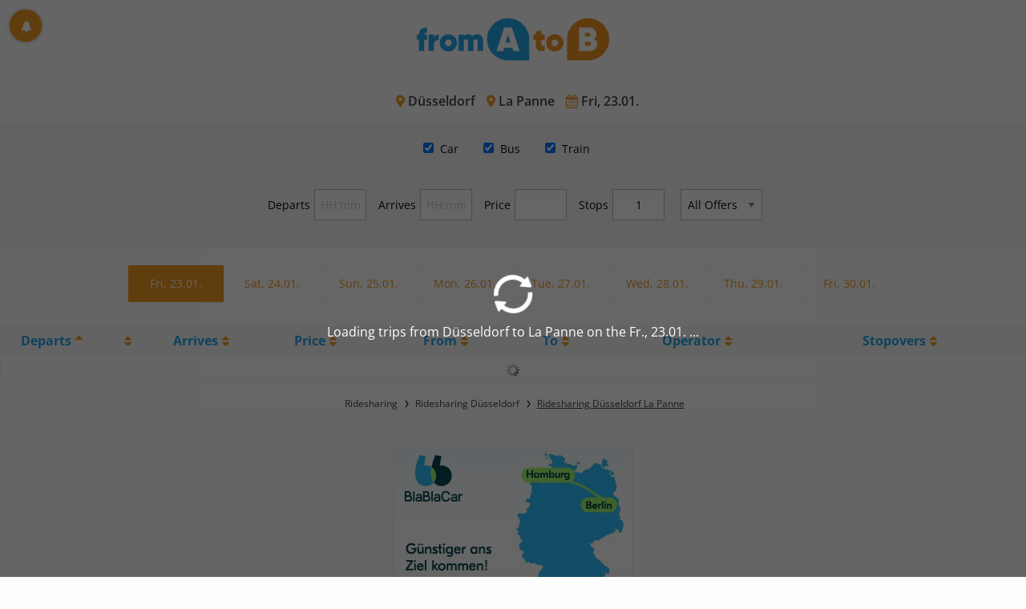

--- FILE ---
content_type: text/html;charset=UTF-8
request_url: https://en.fromatob.com/D%C3%BCsseldorf/La%20Panne/
body_size: 7647
content:
<!DOCTYPE html>


<html lang="en-GB">
<head>

  <!-- Google tag (gtag.js) -->
<script async src="https://www.googletagmanager.com/gtag/js?id=G-MP7FWMK26X"></script>
<script type="text/javascript">

  window.dataLayer = window.dataLayer || [];
  function gtag(){dataLayer.push(arguments);}
  gtag('js', new Date());
  gtag('config', 'G-MP7FWMK26X');

</script>


  <title>
    Düsseldorf La Panne starting at  €
  </title>

  <meta http-equiv="Content-Type" content="text/html; charset=UTF-8">
<meta http-equiv="X-UA-Compatible" content="IE=edge,chrome=1">
<meta name="language" content="en-GB"/>
<meta name="impact-site-verification" content="1116534071"/>
<meta name="viewport" content="width=device-width, initial-scale=1.0">
<link rel="shortcut icon" href="/assets/images/fromatob/32X32-d5ef448d4f43063b50af556ff26bbeb7.ico" type="image/x-icon">
<link rel="apple-touch-icon" href="/assets/images/apple-touch-icon.png">
<link rel="apple-touch-icon" sizes="114x114" href="/assets/images/apple-touch-icon-144x144-7a674eb02e856e2e9e481007ef062ebc.png">
<link rel="canonical" href="https://en.fromatob.com/D%C3%BCsseldorf/La%20Panne/"/>

<link rel="stylesheet" href="/assets/mitfahren-82aec516f7e2cc957dff898ef96a02b0.css" />
  
    <link rel="canonical" href="https://en.fromatob.com/D%C3%BCsseldorf/La%20Panne/"/>
    <meta name="robots" content="index,follow"/>
    <meta name="googlebot" content="index,follow"/>


  <!-- Awin -->
  <meta name="verification" content="d0df90178fc5cc2f1bccd11144d4854b"/>
  <meta name="google-site-verification" content="nRdv14Pl_vjbXeF3XBdfq4mVyc52rRSGjgL7EBQ5cs8"/>
  
  <style>.dataTables_filter, .dataTables_info { display: none; }</style>

<meta name="description" content="Find out of 0 trips starting at  € the cheapest bus, train and car rides from Düsseldorf to La Panne."/>
<meta name="keywords" content="bus Düsseldorf La Panne,ride share Düsseldorf La Panne"/>


</head>

<body class="results" data-page="rides">

  <div id="main-wrapper">

  



<div id="feature" class="callout primary feature-message text-center" style="display: none"></div>

  <!-- Header -->
<header>
  <div class="branding">
    <a class="logo" href="/">
      <img src="/assets/images/mitfahren-f8166501a3a5135a24eb7bed5be12d4e.png" alt="logo" />
    </a>
  </div>
</header>
<div>
</div>

  <!-- Content -->
  <div id="content">

    <div class="search-info">
  <h1>
    <i class="util-icon--before util-icon--location"></i> Düsseldorf
    <i class="util-icon--before util-icon--location"></i> La Panne
    <i class="util-icon--before util-icon--calendar"></i> Fri, 23.01.
  </h1>
</div>

    <div class="search-wrapper">

  

  

  <div class="search search--gradient">
    <form action="/rideSearch/save" method="post" class="row" >
        <div class="column md-6 lg-4">
          <label class="search__label">
            <span class="search__label-text util-icon--before util-icon--location">From</span>
            <div class="search__input-group input-group">
              <button class="search__close--js" aria-label="Dismiss alert" type="button" data-close="">
                <span class="show-for-sr">zurück</span>
              </button>

              <input class="search__input search__input--js "
                type="text"
                id="fromTextfield"
                name="fromText"
                value="Düsseldorf"
                placeholder="Departure"
                autocomplete="off"
                autocorrect="off"
                autocapitalize="off"
                spellcheck="false"/>
              <input type="hidden" id="fromHiddenfield" name="fromThing" value="105229" />
            </div>
          </label>
        </div>
        <div class="md-6 lg-4 column">
          <label class="search__label">
            <span class="search__label-text util-icon--before util-icon--location">To</span>
            <div class="search__input-group input-group">
              <button class="search__close--js" aria-label="Dismiss alert" type="button" data-close="">
                <span class="show-for-sr">zurück</span>
              </button>
              <input class="search__input search__input--js "
                type="text"
                id="toTextfield"
                name="toText"
                value="La Panne"
                placeholder="Destination"
                autocomplete="off"
                autocorrect="off"
                autocapitalize="off"
                spellcheck="false"/>
              <input type="hidden" id="toHiddenfield" name="toThing" value="296" />
            </div>
          </label>
        </div>
      
        <div class="md-6 lg-2 column">
          <div class="date-select">
            <label class="label-text util-icon--before util-icon--calendar" for="date"> Date</label>
            <input type="text" class="date-select__input input-group-field date-select--js " id="date" name="date" value="23.01.2026" autocomplete="off" autocorrect="off" autocapitalize="off" spellcheck="false" readonly="" />
          </div>
        </div>

        <div class="md-6 lg-2 column">
          <label><span class="label_spacer">&nbsp;</span>
            <button id="create" class="button expanded search__submit" type="submit" name="create">
              <i class="icon-search"></i>
              Search
            </button>
          </label>
        </div>

    </form>

    
    <div class="row">
      <div class="column">
        <div class="text-center drive2day-link">
          Do you have a car? Then offer a ride <a href="https://en.lalaauto.com/rideTemplate/create?utm_source=en.fromatob.com"><u>here</u></a>.
        </div>
        
      </div>
    </div>
    
  </div>

</div>


    <!-- Filter -->
    <div class="filter">
  
  <div class="filter-1 row">
    <div class="column">
      <ul>
        <li class="checkbox">
          <div class="switch small">
            <input class="rememberstate" type="checkbox" checked="checked" name="mitfahrgelegenheit" id="mitfahrgelegenheit" autocomplete="off"/>
            <label for="mitfahrgelegenheit">Car</label>
          </div>
        </li>

        <li class="checkbox">
          <div class="switch small">
            <input class="rememberstate" type="checkbox" checked="checked" name="fernbus" id="fernbus" autocomplete="off"/>
            <label for="fernbus">Bus</label>
          </div>
        </li>

        <li class="checkbox">
          <div class="switch small">
            <input class="rememberstate" type="checkbox" checked="checked" name="bahn" id="bahn" autocomplete="off"/>
            <label for="bahn">Train</label>
          </div>
        </li>

      </ul>
    </div>
  </div>

  <div class=" filter-2 row">
    <div class="column">
      <ul>
        <li class="inputbox">
          <label>Departs</label>
          <input id="departuretime" class="text-center" name="departuretime" maxlength="5" type="text" placeholder="HH:mm">
        </li>
        <li class="inputbox">
          <label>Arrives</label>
          <input id="arrivaltime" class="text-center" name="arrivaltime" maxlength="5" type="text" placeholder="HH:mm">
        </li>
        <li class="inputbox">
          <label>Price</label>
          <input id="maxPrice" class="text-center" name="maxPrice" maxlength="5" type="text" value="">€
        </li>
        <li class="inputbox">
          <label>Stops</label>
          <input id="maxStops" class="text-center" name="maxStops" maxlength="5" type="text" value="1">€
        </li>
        <li class="inputbox">
          <label></label>
          <select id="top" class="text-center" name="top">
            <option value="a" selected>All Offers</option>
            <option value="h">Bargains</option>
            <option value="c">Cheapest</option>
            <option value="f">Fastest</option>
          </select>
        </li>
      </ul>
    </div>
  </div>

</div>

    <div class="days">
  <ul class="days__list">
  
  
    
    
    
    
    <li class="days__item  days__item--current">
    <a class="day1" href="/D%C3%BCsseldorf/La%20Panne/23.01.2026">Fri, 23.01.</a>
    </li>
  
    
    
    
    
    <li class="days__item ">
    <a class="day2" href="/D%C3%BCsseldorf/La%20Panne/24.01.2026">Sat, 24.01.</a>
    </li>
  
    
    
    
    
    <li class="days__item ">
    <a class="day3" href="/D%C3%BCsseldorf/La%20Panne/25.01.2026">Sun, 25.01.</a>
    </li>
  
    
    
    
    
    <li class="days__item ">
    <a class="day4" href="/D%C3%BCsseldorf/La%20Panne/26.01.2026">Mon, 26.01.</a>
    </li>
  
    
    
    
    
    <li class="days__item ">
    <a class="day5" href="/D%C3%BCsseldorf/La%20Panne/27.01.2026">Tue, 27.01.</a>
    </li>
  
    
    
    
    
    <li class="days__item ">
    <a class="day6" href="/D%C3%BCsseldorf/La%20Panne/28.01.2026">Wed, 28.01.</a>
    </li>
  
    
    
    
    
    <li class="days__item ">
    <a class="day7" href="/D%C3%BCsseldorf/La%20Panne/29.01.2026">Thu, 29.01.</a>
    </li>
  
    
    
    
    
    <li class="days__item ">
    <a class="day8" href="/D%C3%BCsseldorf/La%20Panne/30.01.2026">Fri, 30.01.</a>
    </li>
  
  </ul>
</div>

    <div class="spinner" style="display: none">
  <div class="spinner__inner">
    <div><i class="util-icon--before util-icon--spin3 animate-spin animate-spin"></i></div>
    <div id="spinnertext"></div>
  </div>
</div>

<div id="rides_wrapper">
  <div id="results">
    <table id="rides" class="display nowrap" cellspacing="0" width="100%">
      <thead>
      <tr>

        <th class="trans-type"></th>

        <th class="departure-time sorting">Departs</th>

        <th class="duration-time sorting_desc"><!--g:message code="ride.duration"/--></th>

        <th class="arrival-time sorting_asc">Arrives</th>

        <th class="price">Price</th>

        <th class="ride-from get-ride-map">From</th>

        <th class="ride-to get-ride-map">To</th>

        <th class="ride-operator">Operator</th>

        <th class="stops"><span class="description-long">Stopovers</span><span class="description-short">S</span></th>

        <th class="ride-link" data-orderable="false"></th>

      </tr>
      </thead>
      <tbody>
      
      </tbody>
      <tfoot></tfoot>
    </table>
  </div>
</div>

    <nav class="breadcrumb">
      <ul itemscope itemtype="http://schema.org/BreadcrumbList">
        <li itemprop="itemListElement" itemscope itemtype="http://schema.org/ListItem">
          <a itemprop="item" href="https://en.fromatob.com"><span itemprop="name">Ridesharing</span></a>
          <meta itemprop="position" content="1"/>
        </li>
        <li itemprop="itemListElement" itemscope itemtype="http://schema.org/ListItem">
          <a itemprop="item" href="https://en.fromatob.com/D%C3%BCsseldorf/"><span itemprop="name">Ridesharing Düsseldorf</span></a>
          <meta itemprop="position" content="2"/>
        </li>
        <li itemprop="itemListElement" itemscope itemtype="http://schema.org/ListItem">
          <a itemprop="item" href="https://en.fromatob.com/D%C3%BCsseldorf/La%20Panne/"><span itemprop="name">Ridesharing Düsseldorf La Panne</span></a>
          <meta itemprop="position" content="3"/>
        </li>
        
      </ul>
    </nav>

  

  
<div class="notification-button" id="notification-button">
    <div class="notification-button__icon-alert notification-button--js"></div>
</div>

<div class="reveal" id="modal-push" data-reveal>
    <button class="close-button" data-close aria-label="Close reveal" type="button">
        <span aria-hidden="true">&times;</span>
    </button>

    <fieldset class="fieldset">

        <div id="notification-form-errors" class="callout alert error-message text-center" style="display: none;"></div>

        <h1 class="reveal__header">Looking for Deals?</h1>

        <p>We notify you as soon as <u>new</u> and <u>cheaper</u> rides become available on the 23.01. from Düsseldorf to La Panne or when great deals pop up!</p>

    </fieldset>

    <div class="button-bar">
        <button type="button" name="notification-create" class="button centered float-center" id="notification-create">Never miss a great Deal!</button>
        <button type="button" name="notification-reject" class="button centered float-center" id="notification-reject" data-close aria-label="Close reveal">No, Thank you</button>
    </div>

</div>

<div class="reveal" id="modal-email" data-reveal>
    <button class="close-button" data-close aria-label="Close reveal" type="button">
        <span aria-hidden="true">&times;</span>
    </button>

    <script type="text/javascript">
        var locale = 'en-GB';
    </script>

    <form action="/notification/save" method="post" name="alert-form" id="alert-form" >

        <fieldset class="fieldset">

            <div id="errors" class="callout alert error-message text-center" style="display: none;"></div>
            
            <h1 class="reveal__header">Looking for Deals?</h1>

            <p>We notify you as soon as <u>new</u> and <u>cheaper</u> rides become available on the 23.01. from Düsseldorf to La Panne or when great deals pop up!</p>

            <div class="input-group">
                <span class="input-group-label util-icon--before util-icon--pencil"></span>
                <input class="input-group-field" type="text" placeholder="E-Mail Adresse" name="emailAddress">
            </div>

            <input id="fromHiddenfield" name="fromThing" value="105229" type="hidden" />
            <input id="toHiddenfield" name="toThing" value="296" type="hidden" />
            <input id="startDate" name="startDate" value="23.01.2026" type="hidden" />

            <input id="mitfahrgelegenheitId" name="mitfahrgelegenheit" value="1" type="hidden" />
            <input id="bahnId" name="bahn" value="1" type="hidden" />
            <input id="busId" name="fernbus" value="1" type="hidden" />

            <p class="util-block">
                To notify you we need an email address. It will not be made available to third parties.
            </p>
        </fieldset>

        <div class="button-bar">
            <button data-sitekey="6LdYYm0aAAAAAOAK4pO8qCT_ZglEC0sLQIucW-kR" data-callback='onAlertSubmit' data-action='submit' name="alert-create" class="button centered float-center g-recaptcha" id="alert-create">Send</button>
        </div>

    </form>

</div>


</div>

  <script src="https://maps.googleapis.com/maps/api/js?key=AIzaSyAAsAId5T-ac0Uou4I91aAjP3q-K04sNGU"></script>

  <script type="text/javascript">
    var paging = false;
    var pageLength = 2000;
var emptycache = true;

var lowcar = null;
var lowbus = null;
var lowtrain = null;
var durcar = null;
var durbus = null;
var durtrain = null;

var textFromTo = 'Loading trips from Düsseldorf to La Panne on the Fr., 23.01. ...';
var textRefreshing = 'Information is being updated ...';

var ajax=true;
var from=105229;
var to=296;
var date=1769122800000;
var rideCount=0;
var toggleTextShow='Show more information';
var toggleTextHide='Hide information';
var mitfahrgelegenheit='true';
var fernbus='true';
var bahnticket='true';
var flug='false';

var zerorecordtext = '<b>No rides were found. Please change the filters, departure or destination or date.</b>';
var paginateOptions =  {
  "next":       'Next',
  "previous":   'Previous'
};


var rideIds = [];
    

var operator, i, operatorIcon = "", operatorText="";

var operator = {



  "deinbus": [ { "icon": "wlan", "show":true,  "name": "WLAN", "text": "On almost all trips." },
  { "icon": "powersocket", "show":true,  "name": "Powersockets", "text": "On some trips in every row." },
  { "icon": "drinks", "show":true,  "name": "Drinks", "text": "Always available." },
  { "icon": "food", "show":true,  "name": "Snacks", "text": "Always available." },
  { "icon": "cm", "show":true,  "name": "Seatsize", "text": "Mindestens 79 cm" },
  { "icon": "reservation", "show":false,  "name": "Seat reservation", "text": "Not possible." },
  { "icon": "sms", "show":true,  "name": "Notifications", "text": "SMS if delayed." },
  
  
  
  { "icon": "luggage", "show":true,  "name": "Checkin luggage", "text": "1 Gepäckpiece (bis 20 kg) is cost free." },
  
  { "icon": "bulk", "show":true,  "name": "Bulky luggage", "text": "9 € pro piece (z.B. Ski, Snowboard, Musikinstrument). Sondergepäck is unter 069/175373200 anzumelden." },
  { "icon": "bike", "show":true,  "name": "Bikes", "text": "9 € pro Fahrrad. Fahrräder sind unter 069/175373200 anzumelden." },
  { "icon": "animals", "show":true,  "name": "Animals", "text": "Nur Blidenführer- und Begleithunde, die im amtlichen Schwerbehindertenausweis stehen. Sind 36 h vor Abfahrt anzumelden." },
  { "icon": "wheelchair", "show":true,  "name": "Wheelchairs", "text": "Mitnahme von Rollstühlen und Gehhilfen is cost free, aber unter 01807/12399123 anzumelden." },
  { "icon": "wc", "show":true,  "name": "WC", "text": "Always available." },
  { "icon": "aircondition", "show":true,  "name": "Air Con", "text": "Always available." }],

  "bahn": [ 
  
  
  
  { "icon": "cm", "show":false,  "name": "Seatsize", "text": "Mindestens 33 cm" },
  { "icon": "reservation", "show":true,  "name": "Seat reservation", "text": "Possible at extra charge." },
  { "icon": "sms", "show":false,  "name": "Notifications", "text": "No notification" },
  
  
  
  { "icon": "luggage", "show":true,  "name": "Checkin luggage", "text": "1 piece of carriable luggage is cost free. Carriable luggage are pieces, which - without being hand luggage, can be carried by a single person." },
  
  { "icon": "bulk", "show":true,  "name": "Bulky luggage", "text": "At additional charge at the luggage service of the DB." },
  { "icon": "bike", "show":true,  "name": "Bikes", "text": "At most one bike per person (9€, 6€ for holders of a Bahncard). Only in trains of product class C and those which display a bike symbol." },
  { "icon": "animals", "show":true,  "name": "Animals", "text": "Animals only in suiteable animal boxes, which are no larger than holding a cat and dogs for blind people, are free of charge." },
  { "icon": "wheelchair", "show":true,  "name": "Wheelchairs", "text": "Wheelchairs which comply the norm ISO 7193 are cost free." },
  { "icon": "wc", "show":true,  "name": "WC", "text": "Almost always available." },
  { "icon": "aircondition", "show":true,  "name": "Air Con", "text": "Almost always available." }],

  "bahngtfs": [ 
  
  
  
  { "icon": "cm", "show":false,  "name": "Seatsize", "text": "Mindestens 33 cm" },
  { "icon": "reservation", "show":true,  "name": "Seat reservation", "text": "Possible at extra charge." },
  { "icon": "sms", "show":false,  "name": "Notifications", "text": "No notification" },
  
  
  
  { "icon": "luggage", "show":true,  "name": "Checkin luggage", "text": "1 piece of carriable luggage is cost free. Carriable luggage are pieces, which - without being hand luggage, can be carried by a single person." },
  
  { "icon": "bulk", "show":true,  "name": "Bulky luggage", "text": "At additional charge at the luggage service of the DB." },
  { "icon": "bike", "show":true,  "name": "Bikes", "text": "At most one bike per person (9€, 6€ for holders of a Bahncard). Only in trains of product class C and those which display a bike symbol." },
  { "icon": "animals", "show":true,  "name": "Animals", "text": "Animals only in suiteable animal boxes, which are no larger than holding a cat and dogs for blind people, are free of charge." },
  { "icon": "wheelchair", "show":true,  "name": "Wheelchairs", "text": "Wheelchairs which comply the norm ISO 7193 are cost free." },
  { "icon": "wc", "show":true,  "name": "WC", "text": "Almost always available." },
  { "icon": "aircondition", "show":true,  "name": "Air Con", "text": "Almost always available." }],

  "flixbus": [ { "icon": "wlan", "show":true,  "name": "WLAN", "text": "On almost all trips." },
  { "icon": "powersocket", "show":true,  "name": "Powersockets", "text": "On all trips, in some rows." },
  { "icon": "drinks", "show":true,  "name": "Drinks", "text": "Always available." },
  { "icon": "food", "show":true,  "name": "Snacks", "text": "Always available." },
  { "icon": "cm", "show":true,  "name": "Seatsize", "text": "Mindestens 83 cm" },
  { "icon": "reservation", "show":false,  "name": "Seat reservation", "text": "Not possible." },
  { "icon": "sms", "show":true,  "name": "Notifications", "text": "SMS if delayed." },
  { "icon": "mediacenter", "show":true,  "name": "Entertainment", "text": "In some buses." },
  
  
  { "icon": "luggage", "show":true,  "name": "Checkin luggage", "text": "1 piece (each 80x50x30 cm) is cost free. Maximum weight per person may not exceed 20 kg." },
  
  { "icon": "bulk", "show":true,  "name": "Bulky luggage", "text": "At most 1 piece (Max. Gurtmaß* 240 cm up to 30 kg) costs 9 €. Bulk luggage (like Ski or musical instruments) requires registration 48 h prior to departure at 030/300137300." },
  { "icon": "bike", "show":true,  "name": "Bikes", "text": "At most 1 bike up to 25 kg per Person costs 9 €. Availability has to be checked prior to departure at 030/300137300." },
  { "icon": "animals", "show":true,  "name": "Animals", "text": "Dogs for blind people, have to be registered 36 h prior to departure." },
  { "icon": "wheelchair", "show":true,  "name": "Wheelchairs", "text": "Wheelchairs are free of charge but have to be registered 36 prior to depature at 030/300137300." },
  { "icon": "wc", "show":true,  "name": "WC", "text": "Always available." },
  { "icon": "aircondition", "show":true,  "name": "Air Con", "text": "Always available." }],

  "meinfernbus": [ { "icon": "wlan", "show":true,  "name": "WLAN", "text": "On almost all trips." },
  { "icon": "powersocket", "show":true,  "name": "Powersockets", "text": "On all trips, in some rows." },
  { "icon": "drinks", "show":true,  "name": "Drinks", "text": "Always available." },
  { "icon": "food", "show":true,  "name": "Snacks", "text": "Always available." },
  { "icon": "cm", "show":false,  "name": "Seatsize", "text": "Mindestens 71 cm" },
  { "icon": "reservation", "show":false,  "name": "Seat reservation", "text": "Not possible." },
  { "icon": "sms", "show":true,  "name": "Notifications", "text": "SMS if delayed." },
  { "icon": "mediacenter", "show":true,  "name": "Entertainment", "text": "In some buses." },
  
  
  { "icon": "luggage", "show":true,  "name": "Checkin luggage", "text": "1 piece (each 80x50x30 cm) is cost free. Maximum weight per person may not exceed 20 kg." },
  
  { "icon": "bulk", "show":true,  "name": "Bulky luggage", "text": "At most 1 piece (Max. Gurtmaß* 240 cm up to 30 kg) costs 9 €. Bulk luggage (like Ski or musical instruments) requires registration 48 h prior to departure at 030/300137300." },
  { "icon": "bike", "show":true,  "name": "Bikes", "text": "At most 1 bike up to 25 kg per Person costs 9 €. Availability has to be checked prior to departure at 030/300137300." },
  { "icon": "animals", "show":true,  "name": "Animals", "text": "Dogs for blind people, have to be registered 36 h prior to departure." },
  { "icon": "wheelchair", "show":true,  "name": "Wheelchairs", "text": "Wheelchairs are free of charge but have to be registered 36 prior to depature at 030/300137300." },
  { "icon": "wc", "show":true,  "name": "WC", "text": "Always available." },
  { "icon": "aircondition", "show":true,  "name": "Air Con", "text": "Always available." }],

  "locomore": [ { "icon": "wlan", "show":true,  "name": "WLAN", "text": "On almost all trips." },
  { "icon": "powersocket", "show":true,  "name": "Powersockets", "text": "On all trips, in some rows." },
  { "icon": "drinks", "show":true,  "name": "Drinks", "text": "Always available." },
  { "icon": "food", "show":true,  "name": "Snacks", "text": "Always available." },
  { "icon": "cm", "show":true,  "name": "Seatsize", "text": "Mindestens 83 cm" },
  { "icon": "reservation", "show":false,  "name": "Seat reservation", "text": "Not possible." },
  { "icon": "sms", "show":true,  "name": "Notifications", "text": "SMS if delayed." },
  { "icon": "mediacenter", "show":true,  "name": "Entertainment", "text": "In some buses." },
  
  
  { "icon": "luggage", "show":true,  "name": "Checkin luggage", "text": "1 piece (each 80x50x30 cm) is cost free. Maximum weight per person may not exceed 20 kg." },
  
  { "icon": "bulk", "show":true,  "name": "Bulky luggage", "text": "At most 1 piece (Max. Gurtmaß* 240 cm up to 30 kg) costs 9 €. Bulk luggage (like Ski or musical instruments) requires registration 48 h prior to departure." },
  { "icon": "bike", "show":true,  "name": "Bikes", "text": "At most 1 bike up to 25 kg per Person costs 9 €. Availability has to be checked prior to departure." },
  { "icon": "animals", "show":true,  "name": "Animals", "text": "Animals have to be registered prior to departure." },
  { "icon": "wheelchair", "show":true,  "name": "Wheelchairs", "text": "Wheelchairs have to be registered prior to departure." },
  { "icon": "wc", "show":true,  "name": "WC", "text": "Always available." },
  { "icon": "aircondition", "show":true,  "name": "Air Con", "text": "Always available." }],

  "flixtrain": [ { "icon": "wlan", "show":true,  "name": "WLAN", "text": "On almost all trips." },
  { "icon": "powersocket", "show":true,  "name": "Powersockets", "text": "On all trips, in some rows." },
  { "icon": "drinks", "show":true,  "name": "Drinks", "text": "Always available." },
  { "icon": "food", "show":true,  "name": "Snacks", "text": "Always available." },
  { "icon": "cm", "show":true,  "name": "Seatsize", "text": "Mindestens 83 cm" },
  { "icon": "reservation", "show":false,  "name": "Seat reservation", "text": "Not possible." },
  { "icon": "sms", "show":true,  "name": "Notifications", "text": "SMS if delayed." },
  { "icon": "mediacenter", "show":true,  "name": "Entertainment", "text": "In some buses." },
  
  
  { "icon": "luggage", "show":true,  "name": "Checkin luggage", "text": "1 piece (each 80x50x30 cm) is cost free. Maximum weight per person may not exceed 20 kg." },
  
  { "icon": "bulk", "show":true,  "name": "Bulky luggage", "text": "At most 1 piece (Max. Gurtmaß* 240 cm up to 30 kg) costs 9 €. Bulk luggage (like Ski or musical instruments) requires registration 48 h prior to departure." },
  { "icon": "bike", "show":true,  "name": "Bikes", "text": "At most 1 bike up to 25 kg per Person costs 9 €. Availability has to be checked prior to departure." },
  { "icon": "animals", "show":true,  "name": "Animals", "text": "Animals have to be registered prior to departure." },
  { "icon": "wheelchair", "show":true,  "name": "Wheelchairs", "text": "Wheelchairs have to be registered prior to departure." },
  { "icon": "wc", "show":true,  "name": "WC", "text": "Always available." },
  { "icon": "aircondition", "show":true,  "name": "Air Con", "text": "Always available." }]


};
  </script>



  <div class="row column text-center util-add-margin-top-double">
    <a rel="sponsored" href="https://www.awin1.com/cread.php?awinmid=13698&awinaffid=336749&clickref=banner&ued=https%3A%2F%2Fwww.blablacar.de">
        <img src="https://www.awin1.com/cshow.php?s=2348295&v=13698&q=357629&r=336749" border="0">
    </a>
</div>

    <!-- Footer Nav -->
    <footer>
        <nav class="footer-nav column">
          <ul>
            <li><a href="/imprint">Imprint</a></li>
            <li><a href="/cooperation">Cooperation</a></li>
            <li><a href="/privacy">Privacy Policy</a></li>
            <li><a href="https://www.fromatob.com">Deutsch</a></li>
          </ul>
          <ul>
            <li>
              <style>#pe_rating{display:inline-block;font-size:16px;text-align:center;color:#726542;border:none;text-decoration:none;outline:none;font-size-adjust:.5}#pe_rating,#pe_rating *{box-sizing:border-box}#pe_rating #pe_additional_info{overflow:hidden;height:20px;margin:-20px;line-height:200px;padding-top:20px}#pe_rating.pe_g #pe_name{overflow:hidden;position:absolute;height:10px;line-height:50px;padding-top:50px}#pe_rating.pe_g #pe_name img{display:block}#pe_rating.pe_g .pe_u{display:block;margin:0 0 .3em;font-size:.8em;line-height:1.2em;color:#726542}#pe_rating.pe_g.pe_l>span>span{margin-left:.1em;margin-right:.1em}#pe_rating.pe_g.pe_l>span>span.pe_u{vertical-align:.6em}#pe_rating.pe_t.pe_b>span>span:first-of-type{display:inline}#pe_rating.pe_t #pe_name,#pe_rating.pe_t>span>span{font-size:.8em;line-height:1.2em}#pe_rating.pe_t>span>span{display:block}#pe_rating.pe_l>span>.pe_u,#pe_rating.pe_l>span>span{display:inline-block}#pe_rating>span>.pe_u{text-decoration:underline}#pe_rating>span>.pe_u:hover{text-decoration:none}#pe_stars{display:inline-block;position:relative;overflow:visible;width:100px;height:1.6rem;margin:0!important;line-height:1em;font-size:18px;text-align:left}#pe_stars .pe_star_container1{left:0;height:24px;width:24px}#pe_stars .pe_star_container2{left:20px;height:24px;width:24px}#pe_stars .pe_star_container3{left:40px;height:24px;width:24px}#pe_stars .pe_star_container4{left:60px;height:24px;width:24px}#pe_stars .pe_star_container5{left:80px;height:24px;width:24px}#pe_stars #pe_filled_stars_container{display:-webkit-box;display:-ms-flexbox;display:flex}#pe_stars #pe_filled_stars_container svg{max-width:unset}#pe_stars>span{display:block;position:absolute;overflow:hidden;top:.1rem;left:0;padding-top:0}#pe_stars>span>span{padding-top:0}</style>
<a id="pe_rating" title="Kundenbewertungen &amp; Erfahrungen zu fromAtoB. Mehr Infos anzeigen." target="_blank" href="https://www.provenexpert.com/fromatob/" class="pe_g pe_b"> <span id="pe_name"> <span>fromAtoB</span> </span> <span> <span id="pe_stars"> <span class="pe_star_container1"> <svg width="24" height="24" viewBox="0 0 24 24" fill="none" xmlns="http://www.w3.org/2000/svg" aria-hidden="true"> <path d="M14.4639 9.21094L14.5811 9.44824L14.8438 9.48438L20.4023 10.25L16.3672 14.0869L16.1719 14.2725L16.2197 14.5381L17.1973 19.9883L12.2324 17.3809L12 17.2588L11.7676 17.3809L6.80176 19.9883L7.78027 14.5381L7.82812 14.2725L7.63281 14.0869L3.59668 10.25L9.15625 9.48438L9.41895 9.44824L9.53613 9.21094L12 4.22266L14.4639 9.21094Z" fill="#AB9044" stroke="#AB9044"/> </svg> </span> <span class="pe_star_container2"> <svg width="24" height="24" viewBox="0 0 24 24" fill="none" xmlns="http://www.w3.org/2000/svg" aria-hidden="true"> <path d="M14.4639 9.21094L14.5811 9.44824L14.8438 9.48438L20.4023 10.25L16.3672 14.0869L16.1719 14.2725L16.2197 14.5381L17.1973 19.9883L12.2324 17.3809L12 17.2588L11.7676 17.3809L6.80176 19.9883L7.78027 14.5381L7.82812 14.2725L7.63281 14.0869L3.59668 10.25L9.15625 9.48438L9.41895 9.44824L9.53613 9.21094L12 4.22266L14.4639 9.21094Z" fill="#AB9044" stroke="#AB9044"/> </svg> </span> <span class="pe_star_container3"> <svg width="24" height="24" viewBox="0 0 24 24" fill="none" xmlns="http://www.w3.org/2000/svg" aria-hidden="true"> <path d="M14.4639 9.21094L14.5811 9.44824L14.8438 9.48438L20.4023 10.25L16.3672 14.0869L16.1719 14.2725L16.2197 14.5381L17.1973 19.9883L12.2324 17.3809L12 17.2588L11.7676 17.3809L6.80176 19.9883L7.78027 14.5381L7.82812 14.2725L7.63281 14.0869L3.59668 10.25L9.15625 9.48438L9.41895 9.44824L9.53613 9.21094L12 4.22266L14.4639 9.21094Z" fill="#AB9044" stroke="#AB9044"/> </svg> </span> <span class="pe_star_container4"> <svg width="24" height="24" viewBox="0 0 24 24" fill="none" xmlns="http://www.w3.org/2000/svg" aria-hidden="true"> <defs> <linearGradient id="half-fill" x1="0" y1="0" x2="1" y2="0"> <stop offset="50%" stop-color="#AB9044" /> <stop offset="50%" stop-color="#FFFFFF" /> </linearGradient> </defs> <path d="M14.4639 9.21094L14.5811 9.44824L14.8438 9.48438L20.4023 10.25L16.3672 14.0869L16.1719 14.2725L16.2197 14.5381L17.1973 19.9883L12.2324 17.3809L12 17.2588L11.7676 17.3809L6.80176 19.9883L7.78027 14.5381L7.82812 14.2725L7.63281 14.0869L3.59668 10.25L9.15625 9.48438L9.41895 9.44824L9.53613 9.21094L12 4.22266L14.4639 9.21094Z" fill="url(#half-fill)"/> <path d="M14.4639 9.21094L14.5811 9.44824L14.8438 9.48438L20.4023 10.25L16.3672 14.0869L16.1719 14.2725L16.2197 14.5381L17.1973 19.9883L12.2324 17.3809L12 17.2588L11.7676 17.3809L6.80176 19.9883L7.78027 14.5381L7.82812 14.2725L7.63281 14.0869L3.59668 10.25L9.15625 9.48438L9.41895 9.44824L9.53613 9.21094L12 4.22266L14.4639 9.21094Z" fill="none" stroke="#AB9044"/> </svg> </span> <span class="pe_star_container5"> <svg width="24" height="24" viewBox="0 0 24 24" fill="none" xmlns="http://www.w3.org/2000/svg" aria-hidden="true"> <path d="M14.4639 9.21094L14.5811 9.44824L14.8438 9.48438L20.4023 10.25L16.3672 14.0869L16.1719 14.2725L16.2197 14.5381L17.1973 19.9883L12.2324 17.3809L12 17.2588L11.7676 17.3809L6.80176 19.9883L7.78027 14.5381L7.82812 14.2725L7.63281 14.0869L3.59668 10.25L9.15625 9.48438L9.41895 9.44824L9.53613 9.21094L12 4.22266L14.4639 9.21094Z" fill="#FFFFFF" stroke="#AB9044"/> </svg> </span> </span> <span class="pe_u" style="color:#726542 !important;"> <span>467</span> Bewertungen auf ProvenExpert.com </span> </span> </a> <script type="application/ld+json">{ "@context": "https://schema.org/", "@type": "Product", "name": "fromAtoB", "description": "Finde die beste Mitfahrgelegenheit, Fernbus- und Bahnfahrt!", "image": "https://images.provenexpert.com/29/cf/03208f19b267140668db8ff71317/fromatob_full_1741609401.jpg", "aggregateRating": { "@type": "AggregateRating", "reviewCount": 467, "ratingValue": 3.43, "bestRating": 5, "worstRating": 1 } }</script>
            </li>
          </ul>
        </nav>
    </footer>
  </div>


<div class="large reveal" id="modal-newrides" data-reveal>
    <button class="close-button" data-close aria-label="Close reveal" type="button">
        <span aria-hidden="true">&times;</span>
    </button>

    <form id="newrides-form">

        <fieldset class="fieldset">

            <div id="newrides-form-errors" class="callout alert error-message text-center" style="display: none;"></div>

            <h1 class="reveal__header">New rides available!</h1>

            <div class="row s-wrapper" >

                <div class="column" id="newrides-column-id"></div>

            </div>

        </fieldset>

        <div class="button-bar">
            <button data-close name="newrides-create" class="button centered float-center button" id="newrides-create" type="button">Close</button>
        </div>
    </form>

</div>

<script type="text/javascript">
    var locale = 'en-GB';
    var webserviceEndpoint = '';

</script>

<script type="text/javascript" src="/assets/mitfahren-31c953dd850b8b052ee75f485e061144.js" ></script>


<script>
    $(document).ready(function () {
        // Define the key to store the timestamp in localStorage
        var modalOpenedKey = 'modalLastOpened';

        // Check if the modal has been opened in the last 24 hours
        var lastOpened = localStorage.getItem(modalOpenedKey);
        var firebasetoken = localStorage.getItem('firebase-token');
        var currentTime = new Date().getTime(); // Current timestamp in milliseconds
        var oneDay = 5 * 60 * 1000; // Number of milliseconds in one day

        // If the modal has never been opened or was opened more than 24 hours ago
        if (!firebasetoken && (!lastOpened || (currentTime - lastOpened) > oneDay)) {
            var xSeconds = 20000; // Time in milliseconds (e.g., 3000 ms = 3 seconds)

            // Open the modal after X seconds
            setTimeout(function() {
                $('#modal-push').foundation('open');
                // Set the current timestamp in localStorage
                localStorage.setItem(modalOpenedKey, currentTime.toString());
            }, xSeconds);
        }
    });

</script>


</body>
</html>
